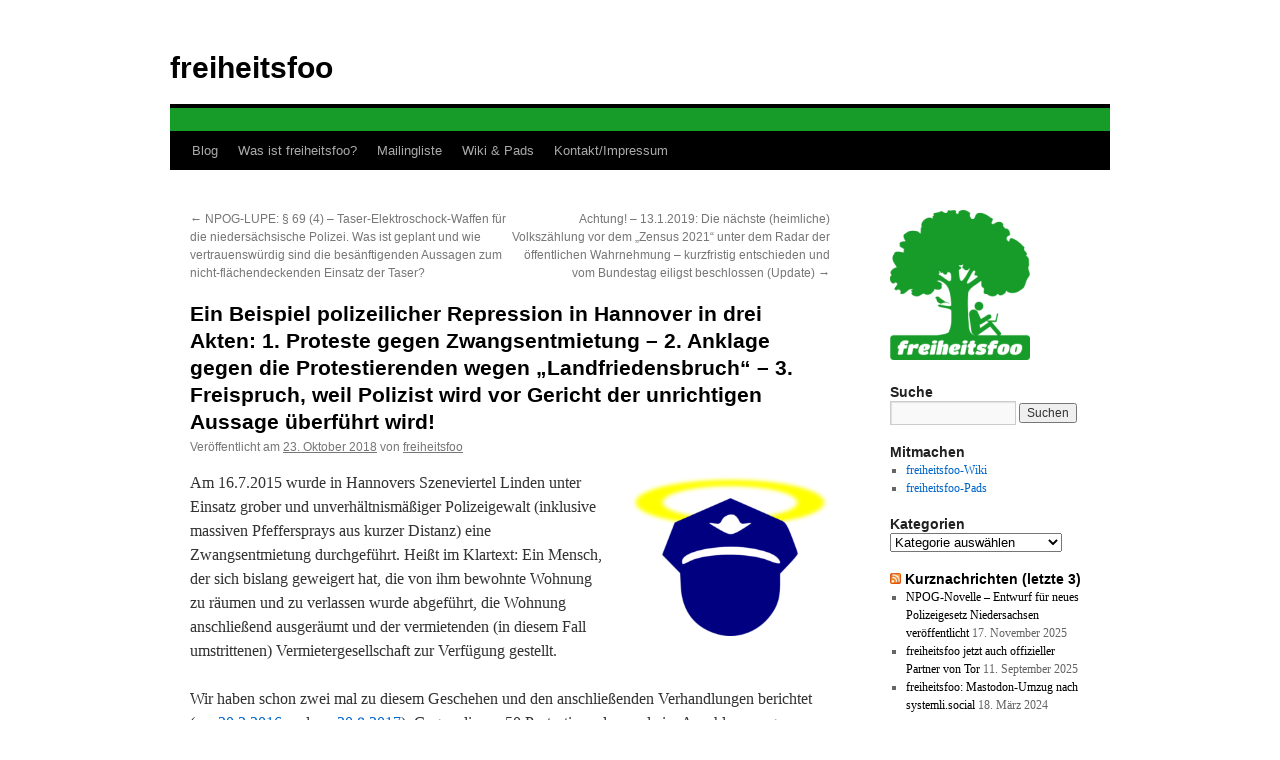

--- FILE ---
content_type: text/html; charset=UTF-8
request_url: https://freiheitsfoo.de/2018/10/23/freispruch-statt-landfriedensbruch/
body_size: 13080
content:
<!DOCTYPE html>
<html lang="de">
<head>
<meta charset="UTF-8" />
<title>
Ein Beispiel polizeilicher Repression in Hannover in drei Akten: 1. Proteste gegen Zwangsentmietung &#8211; 2. Anklage gegen die Protestierenden wegen &#8222;Landfriedensbruch&#8220; &#8211; 3. Freispruch, weil Polizist wird vor Gericht der unrichtigen Aussage überführt wird! | freiheitsfoo	</title>
<link rel="profile" href="https://gmpg.org/xfn/11" />
<link rel="stylesheet" type="text/css" media="all" href="https://freiheitsfoo.de/wp-content/themes/twentyten/style.css?ver=20251202" />
<link rel="pingback" href="https://freiheitsfoo.de/xmlrpc.php">
<meta name='robots' content='max-image-preview:large' />

		<!-- Meta Tag Manager -->
		<meta name="ROBOTS" content="NOARCHIVE,NOODP,NOYDIR" />
		<!-- / Meta Tag Manager -->
<link rel="alternate" type="application/rss+xml" title="freiheitsfoo &raquo; Feed" href="https://freiheitsfoo.de/feed/" />
<link rel="alternate" type="application/rss+xml" title="freiheitsfoo &raquo; Kommentar-Feed" href="https://freiheitsfoo.de/comments/feed/" />
<link rel="alternate" title="oEmbed (JSON)" type="application/json+oembed" href="https://freiheitsfoo.de/wp-json/oembed/1.0/embed?url=https%3A%2F%2Ffreiheitsfoo.de%2F2018%2F10%2F23%2Ffreispruch-statt-landfriedensbruch%2F" />
<link rel="alternate" title="oEmbed (XML)" type="text/xml+oembed" href="https://freiheitsfoo.de/wp-json/oembed/1.0/embed?url=https%3A%2F%2Ffreiheitsfoo.de%2F2018%2F10%2F23%2Ffreispruch-statt-landfriedensbruch%2F&#038;format=xml" />
<style id='wp-img-auto-sizes-contain-inline-css' type='text/css'>
img:is([sizes=auto i],[sizes^="auto," i]){contain-intrinsic-size:3000px 1500px}
/*# sourceURL=wp-img-auto-sizes-contain-inline-css */
</style>
<style id='wp-emoji-styles-inline-css' type='text/css'>

	img.wp-smiley, img.emoji {
		display: inline !important;
		border: none !important;
		box-shadow: none !important;
		height: 1em !important;
		width: 1em !important;
		margin: 0 0.07em !important;
		vertical-align: -0.1em !important;
		background: none !important;
		padding: 0 !important;
	}
/*# sourceURL=wp-emoji-styles-inline-css */
</style>
<style id='wp-block-library-inline-css' type='text/css'>
:root{--wp-block-synced-color:#7a00df;--wp-block-synced-color--rgb:122,0,223;--wp-bound-block-color:var(--wp-block-synced-color);--wp-editor-canvas-background:#ddd;--wp-admin-theme-color:#007cba;--wp-admin-theme-color--rgb:0,124,186;--wp-admin-theme-color-darker-10:#006ba1;--wp-admin-theme-color-darker-10--rgb:0,107,160.5;--wp-admin-theme-color-darker-20:#005a87;--wp-admin-theme-color-darker-20--rgb:0,90,135;--wp-admin-border-width-focus:2px}@media (min-resolution:192dpi){:root{--wp-admin-border-width-focus:1.5px}}.wp-element-button{cursor:pointer}:root .has-very-light-gray-background-color{background-color:#eee}:root .has-very-dark-gray-background-color{background-color:#313131}:root .has-very-light-gray-color{color:#eee}:root .has-very-dark-gray-color{color:#313131}:root .has-vivid-green-cyan-to-vivid-cyan-blue-gradient-background{background:linear-gradient(135deg,#00d084,#0693e3)}:root .has-purple-crush-gradient-background{background:linear-gradient(135deg,#34e2e4,#4721fb 50%,#ab1dfe)}:root .has-hazy-dawn-gradient-background{background:linear-gradient(135deg,#faaca8,#dad0ec)}:root .has-subdued-olive-gradient-background{background:linear-gradient(135deg,#fafae1,#67a671)}:root .has-atomic-cream-gradient-background{background:linear-gradient(135deg,#fdd79a,#004a59)}:root .has-nightshade-gradient-background{background:linear-gradient(135deg,#330968,#31cdcf)}:root .has-midnight-gradient-background{background:linear-gradient(135deg,#020381,#2874fc)}:root{--wp--preset--font-size--normal:16px;--wp--preset--font-size--huge:42px}.has-regular-font-size{font-size:1em}.has-larger-font-size{font-size:2.625em}.has-normal-font-size{font-size:var(--wp--preset--font-size--normal)}.has-huge-font-size{font-size:var(--wp--preset--font-size--huge)}.has-text-align-center{text-align:center}.has-text-align-left{text-align:left}.has-text-align-right{text-align:right}.has-fit-text{white-space:nowrap!important}#end-resizable-editor-section{display:none}.aligncenter{clear:both}.items-justified-left{justify-content:flex-start}.items-justified-center{justify-content:center}.items-justified-right{justify-content:flex-end}.items-justified-space-between{justify-content:space-between}.screen-reader-text{border:0;clip-path:inset(50%);height:1px;margin:-1px;overflow:hidden;padding:0;position:absolute;width:1px;word-wrap:normal!important}.screen-reader-text:focus{background-color:#ddd;clip-path:none;color:#444;display:block;font-size:1em;height:auto;left:5px;line-height:normal;padding:15px 23px 14px;text-decoration:none;top:5px;width:auto;z-index:100000}html :where(.has-border-color){border-style:solid}html :where([style*=border-top-color]){border-top-style:solid}html :where([style*=border-right-color]){border-right-style:solid}html :where([style*=border-bottom-color]){border-bottom-style:solid}html :where([style*=border-left-color]){border-left-style:solid}html :where([style*=border-width]){border-style:solid}html :where([style*=border-top-width]){border-top-style:solid}html :where([style*=border-right-width]){border-right-style:solid}html :where([style*=border-bottom-width]){border-bottom-style:solid}html :where([style*=border-left-width]){border-left-style:solid}html :where(img[class*=wp-image-]){height:auto;max-width:100%}:where(figure){margin:0 0 1em}html :where(.is-position-sticky){--wp-admin--admin-bar--position-offset:var(--wp-admin--admin-bar--height,0px)}@media screen and (max-width:600px){html :where(.is-position-sticky){--wp-admin--admin-bar--position-offset:0px}}

/*# sourceURL=wp-block-library-inline-css */
</style><style id='wp-block-image-inline-css' type='text/css'>
.wp-block-image>a,.wp-block-image>figure>a{display:inline-block}.wp-block-image img{box-sizing:border-box;height:auto;max-width:100%;vertical-align:bottom}@media not (prefers-reduced-motion){.wp-block-image img.hide{visibility:hidden}.wp-block-image img.show{animation:show-content-image .4s}}.wp-block-image[style*=border-radius] img,.wp-block-image[style*=border-radius]>a{border-radius:inherit}.wp-block-image.has-custom-border img{box-sizing:border-box}.wp-block-image.aligncenter{text-align:center}.wp-block-image.alignfull>a,.wp-block-image.alignwide>a{width:100%}.wp-block-image.alignfull img,.wp-block-image.alignwide img{height:auto;width:100%}.wp-block-image .aligncenter,.wp-block-image .alignleft,.wp-block-image .alignright,.wp-block-image.aligncenter,.wp-block-image.alignleft,.wp-block-image.alignright{display:table}.wp-block-image .aligncenter>figcaption,.wp-block-image .alignleft>figcaption,.wp-block-image .alignright>figcaption,.wp-block-image.aligncenter>figcaption,.wp-block-image.alignleft>figcaption,.wp-block-image.alignright>figcaption{caption-side:bottom;display:table-caption}.wp-block-image .alignleft{float:left;margin:.5em 1em .5em 0}.wp-block-image .alignright{float:right;margin:.5em 0 .5em 1em}.wp-block-image .aligncenter{margin-left:auto;margin-right:auto}.wp-block-image :where(figcaption){margin-bottom:1em;margin-top:.5em}.wp-block-image.is-style-circle-mask img{border-radius:9999px}@supports ((-webkit-mask-image:none) or (mask-image:none)) or (-webkit-mask-image:none){.wp-block-image.is-style-circle-mask img{border-radius:0;-webkit-mask-image:url('data:image/svg+xml;utf8,<svg viewBox="0 0 100 100" xmlns="http://www.w3.org/2000/svg"><circle cx="50" cy="50" r="50"/></svg>');mask-image:url('data:image/svg+xml;utf8,<svg viewBox="0 0 100 100" xmlns="http://www.w3.org/2000/svg"><circle cx="50" cy="50" r="50"/></svg>');mask-mode:alpha;-webkit-mask-position:center;mask-position:center;-webkit-mask-repeat:no-repeat;mask-repeat:no-repeat;-webkit-mask-size:contain;mask-size:contain}}:root :where(.wp-block-image.is-style-rounded img,.wp-block-image .is-style-rounded img){border-radius:9999px}.wp-block-image figure{margin:0}.wp-lightbox-container{display:flex;flex-direction:column;position:relative}.wp-lightbox-container img{cursor:zoom-in}.wp-lightbox-container img:hover+button{opacity:1}.wp-lightbox-container button{align-items:center;backdrop-filter:blur(16px) saturate(180%);background-color:#5a5a5a40;border:none;border-radius:4px;cursor:zoom-in;display:flex;height:20px;justify-content:center;opacity:0;padding:0;position:absolute;right:16px;text-align:center;top:16px;width:20px;z-index:100}@media not (prefers-reduced-motion){.wp-lightbox-container button{transition:opacity .2s ease}}.wp-lightbox-container button:focus-visible{outline:3px auto #5a5a5a40;outline:3px auto -webkit-focus-ring-color;outline-offset:3px}.wp-lightbox-container button:hover{cursor:pointer;opacity:1}.wp-lightbox-container button:focus{opacity:1}.wp-lightbox-container button:focus,.wp-lightbox-container button:hover,.wp-lightbox-container button:not(:hover):not(:active):not(.has-background){background-color:#5a5a5a40;border:none}.wp-lightbox-overlay{box-sizing:border-box;cursor:zoom-out;height:100vh;left:0;overflow:hidden;position:fixed;top:0;visibility:hidden;width:100%;z-index:100000}.wp-lightbox-overlay .close-button{align-items:center;cursor:pointer;display:flex;justify-content:center;min-height:40px;min-width:40px;padding:0;position:absolute;right:calc(env(safe-area-inset-right) + 16px);top:calc(env(safe-area-inset-top) + 16px);z-index:5000000}.wp-lightbox-overlay .close-button:focus,.wp-lightbox-overlay .close-button:hover,.wp-lightbox-overlay .close-button:not(:hover):not(:active):not(.has-background){background:none;border:none}.wp-lightbox-overlay .lightbox-image-container{height:var(--wp--lightbox-container-height);left:50%;overflow:hidden;position:absolute;top:50%;transform:translate(-50%,-50%);transform-origin:top left;width:var(--wp--lightbox-container-width);z-index:9999999999}.wp-lightbox-overlay .wp-block-image{align-items:center;box-sizing:border-box;display:flex;height:100%;justify-content:center;margin:0;position:relative;transform-origin:0 0;width:100%;z-index:3000000}.wp-lightbox-overlay .wp-block-image img{height:var(--wp--lightbox-image-height);min-height:var(--wp--lightbox-image-height);min-width:var(--wp--lightbox-image-width);width:var(--wp--lightbox-image-width)}.wp-lightbox-overlay .wp-block-image figcaption{display:none}.wp-lightbox-overlay button{background:none;border:none}.wp-lightbox-overlay .scrim{background-color:#fff;height:100%;opacity:.9;position:absolute;width:100%;z-index:2000000}.wp-lightbox-overlay.active{visibility:visible}@media not (prefers-reduced-motion){.wp-lightbox-overlay.active{animation:turn-on-visibility .25s both}.wp-lightbox-overlay.active img{animation:turn-on-visibility .35s both}.wp-lightbox-overlay.show-closing-animation:not(.active){animation:turn-off-visibility .35s both}.wp-lightbox-overlay.show-closing-animation:not(.active) img{animation:turn-off-visibility .25s both}.wp-lightbox-overlay.zoom.active{animation:none;opacity:1;visibility:visible}.wp-lightbox-overlay.zoom.active .lightbox-image-container{animation:lightbox-zoom-in .4s}.wp-lightbox-overlay.zoom.active .lightbox-image-container img{animation:none}.wp-lightbox-overlay.zoom.active .scrim{animation:turn-on-visibility .4s forwards}.wp-lightbox-overlay.zoom.show-closing-animation:not(.active){animation:none}.wp-lightbox-overlay.zoom.show-closing-animation:not(.active) .lightbox-image-container{animation:lightbox-zoom-out .4s}.wp-lightbox-overlay.zoom.show-closing-animation:not(.active) .lightbox-image-container img{animation:none}.wp-lightbox-overlay.zoom.show-closing-animation:not(.active) .scrim{animation:turn-off-visibility .4s forwards}}@keyframes show-content-image{0%{visibility:hidden}99%{visibility:hidden}to{visibility:visible}}@keyframes turn-on-visibility{0%{opacity:0}to{opacity:1}}@keyframes turn-off-visibility{0%{opacity:1;visibility:visible}99%{opacity:0;visibility:visible}to{opacity:0;visibility:hidden}}@keyframes lightbox-zoom-in{0%{transform:translate(calc((-100vw + var(--wp--lightbox-scrollbar-width))/2 + var(--wp--lightbox-initial-left-position)),calc(-50vh + var(--wp--lightbox-initial-top-position))) scale(var(--wp--lightbox-scale))}to{transform:translate(-50%,-50%) scale(1)}}@keyframes lightbox-zoom-out{0%{transform:translate(-50%,-50%) scale(1);visibility:visible}99%{visibility:visible}to{transform:translate(calc((-100vw + var(--wp--lightbox-scrollbar-width))/2 + var(--wp--lightbox-initial-left-position)),calc(-50vh + var(--wp--lightbox-initial-top-position))) scale(var(--wp--lightbox-scale));visibility:hidden}}
/*# sourceURL=https://freiheitsfoo.de/wp-includes/blocks/image/style.min.css */
</style>
<style id='wp-block-image-theme-inline-css' type='text/css'>
:root :where(.wp-block-image figcaption){color:#555;font-size:13px;text-align:center}.is-dark-theme :root :where(.wp-block-image figcaption){color:#ffffffa6}.wp-block-image{margin:0 0 1em}
/*# sourceURL=https://freiheitsfoo.de/wp-includes/blocks/image/theme.min.css */
</style>
<style id='wp-block-paragraph-inline-css' type='text/css'>
.is-small-text{font-size:.875em}.is-regular-text{font-size:1em}.is-large-text{font-size:2.25em}.is-larger-text{font-size:3em}.has-drop-cap:not(:focus):first-letter{float:left;font-size:8.4em;font-style:normal;font-weight:100;line-height:.68;margin:.05em .1em 0 0;text-transform:uppercase}body.rtl .has-drop-cap:not(:focus):first-letter{float:none;margin-left:.1em}p.has-drop-cap.has-background{overflow:hidden}:root :where(p.has-background){padding:1.25em 2.375em}:where(p.has-text-color:not(.has-link-color)) a{color:inherit}p.has-text-align-left[style*="writing-mode:vertical-lr"],p.has-text-align-right[style*="writing-mode:vertical-rl"]{rotate:180deg}
/*# sourceURL=https://freiheitsfoo.de/wp-includes/blocks/paragraph/style.min.css */
</style>
<style id='global-styles-inline-css' type='text/css'>
:root{--wp--preset--aspect-ratio--square: 1;--wp--preset--aspect-ratio--4-3: 4/3;--wp--preset--aspect-ratio--3-4: 3/4;--wp--preset--aspect-ratio--3-2: 3/2;--wp--preset--aspect-ratio--2-3: 2/3;--wp--preset--aspect-ratio--16-9: 16/9;--wp--preset--aspect-ratio--9-16: 9/16;--wp--preset--color--black: #000;--wp--preset--color--cyan-bluish-gray: #abb8c3;--wp--preset--color--white: #fff;--wp--preset--color--pale-pink: #f78da7;--wp--preset--color--vivid-red: #cf2e2e;--wp--preset--color--luminous-vivid-orange: #ff6900;--wp--preset--color--luminous-vivid-amber: #fcb900;--wp--preset--color--light-green-cyan: #7bdcb5;--wp--preset--color--vivid-green-cyan: #00d084;--wp--preset--color--pale-cyan-blue: #8ed1fc;--wp--preset--color--vivid-cyan-blue: #0693e3;--wp--preset--color--vivid-purple: #9b51e0;--wp--preset--color--blue: #0066cc;--wp--preset--color--medium-gray: #666;--wp--preset--color--light-gray: #f1f1f1;--wp--preset--gradient--vivid-cyan-blue-to-vivid-purple: linear-gradient(135deg,rgb(6,147,227) 0%,rgb(155,81,224) 100%);--wp--preset--gradient--light-green-cyan-to-vivid-green-cyan: linear-gradient(135deg,rgb(122,220,180) 0%,rgb(0,208,130) 100%);--wp--preset--gradient--luminous-vivid-amber-to-luminous-vivid-orange: linear-gradient(135deg,rgb(252,185,0) 0%,rgb(255,105,0) 100%);--wp--preset--gradient--luminous-vivid-orange-to-vivid-red: linear-gradient(135deg,rgb(255,105,0) 0%,rgb(207,46,46) 100%);--wp--preset--gradient--very-light-gray-to-cyan-bluish-gray: linear-gradient(135deg,rgb(238,238,238) 0%,rgb(169,184,195) 100%);--wp--preset--gradient--cool-to-warm-spectrum: linear-gradient(135deg,rgb(74,234,220) 0%,rgb(151,120,209) 20%,rgb(207,42,186) 40%,rgb(238,44,130) 60%,rgb(251,105,98) 80%,rgb(254,248,76) 100%);--wp--preset--gradient--blush-light-purple: linear-gradient(135deg,rgb(255,206,236) 0%,rgb(152,150,240) 100%);--wp--preset--gradient--blush-bordeaux: linear-gradient(135deg,rgb(254,205,165) 0%,rgb(254,45,45) 50%,rgb(107,0,62) 100%);--wp--preset--gradient--luminous-dusk: linear-gradient(135deg,rgb(255,203,112) 0%,rgb(199,81,192) 50%,rgb(65,88,208) 100%);--wp--preset--gradient--pale-ocean: linear-gradient(135deg,rgb(255,245,203) 0%,rgb(182,227,212) 50%,rgb(51,167,181) 100%);--wp--preset--gradient--electric-grass: linear-gradient(135deg,rgb(202,248,128) 0%,rgb(113,206,126) 100%);--wp--preset--gradient--midnight: linear-gradient(135deg,rgb(2,3,129) 0%,rgb(40,116,252) 100%);--wp--preset--font-size--small: 13px;--wp--preset--font-size--medium: 20px;--wp--preset--font-size--large: 36px;--wp--preset--font-size--x-large: 42px;--wp--preset--spacing--20: 0.44rem;--wp--preset--spacing--30: 0.67rem;--wp--preset--spacing--40: 1rem;--wp--preset--spacing--50: 1.5rem;--wp--preset--spacing--60: 2.25rem;--wp--preset--spacing--70: 3.38rem;--wp--preset--spacing--80: 5.06rem;--wp--preset--shadow--natural: 6px 6px 9px rgba(0, 0, 0, 0.2);--wp--preset--shadow--deep: 12px 12px 50px rgba(0, 0, 0, 0.4);--wp--preset--shadow--sharp: 6px 6px 0px rgba(0, 0, 0, 0.2);--wp--preset--shadow--outlined: 6px 6px 0px -3px rgb(255, 255, 255), 6px 6px rgb(0, 0, 0);--wp--preset--shadow--crisp: 6px 6px 0px rgb(0, 0, 0);}:where(.is-layout-flex){gap: 0.5em;}:where(.is-layout-grid){gap: 0.5em;}body .is-layout-flex{display: flex;}.is-layout-flex{flex-wrap: wrap;align-items: center;}.is-layout-flex > :is(*, div){margin: 0;}body .is-layout-grid{display: grid;}.is-layout-grid > :is(*, div){margin: 0;}:where(.wp-block-columns.is-layout-flex){gap: 2em;}:where(.wp-block-columns.is-layout-grid){gap: 2em;}:where(.wp-block-post-template.is-layout-flex){gap: 1.25em;}:where(.wp-block-post-template.is-layout-grid){gap: 1.25em;}.has-black-color{color: var(--wp--preset--color--black) !important;}.has-cyan-bluish-gray-color{color: var(--wp--preset--color--cyan-bluish-gray) !important;}.has-white-color{color: var(--wp--preset--color--white) !important;}.has-pale-pink-color{color: var(--wp--preset--color--pale-pink) !important;}.has-vivid-red-color{color: var(--wp--preset--color--vivid-red) !important;}.has-luminous-vivid-orange-color{color: var(--wp--preset--color--luminous-vivid-orange) !important;}.has-luminous-vivid-amber-color{color: var(--wp--preset--color--luminous-vivid-amber) !important;}.has-light-green-cyan-color{color: var(--wp--preset--color--light-green-cyan) !important;}.has-vivid-green-cyan-color{color: var(--wp--preset--color--vivid-green-cyan) !important;}.has-pale-cyan-blue-color{color: var(--wp--preset--color--pale-cyan-blue) !important;}.has-vivid-cyan-blue-color{color: var(--wp--preset--color--vivid-cyan-blue) !important;}.has-vivid-purple-color{color: var(--wp--preset--color--vivid-purple) !important;}.has-black-background-color{background-color: var(--wp--preset--color--black) !important;}.has-cyan-bluish-gray-background-color{background-color: var(--wp--preset--color--cyan-bluish-gray) !important;}.has-white-background-color{background-color: var(--wp--preset--color--white) !important;}.has-pale-pink-background-color{background-color: var(--wp--preset--color--pale-pink) !important;}.has-vivid-red-background-color{background-color: var(--wp--preset--color--vivid-red) !important;}.has-luminous-vivid-orange-background-color{background-color: var(--wp--preset--color--luminous-vivid-orange) !important;}.has-luminous-vivid-amber-background-color{background-color: var(--wp--preset--color--luminous-vivid-amber) !important;}.has-light-green-cyan-background-color{background-color: var(--wp--preset--color--light-green-cyan) !important;}.has-vivid-green-cyan-background-color{background-color: var(--wp--preset--color--vivid-green-cyan) !important;}.has-pale-cyan-blue-background-color{background-color: var(--wp--preset--color--pale-cyan-blue) !important;}.has-vivid-cyan-blue-background-color{background-color: var(--wp--preset--color--vivid-cyan-blue) !important;}.has-vivid-purple-background-color{background-color: var(--wp--preset--color--vivid-purple) !important;}.has-black-border-color{border-color: var(--wp--preset--color--black) !important;}.has-cyan-bluish-gray-border-color{border-color: var(--wp--preset--color--cyan-bluish-gray) !important;}.has-white-border-color{border-color: var(--wp--preset--color--white) !important;}.has-pale-pink-border-color{border-color: var(--wp--preset--color--pale-pink) !important;}.has-vivid-red-border-color{border-color: var(--wp--preset--color--vivid-red) !important;}.has-luminous-vivid-orange-border-color{border-color: var(--wp--preset--color--luminous-vivid-orange) !important;}.has-luminous-vivid-amber-border-color{border-color: var(--wp--preset--color--luminous-vivid-amber) !important;}.has-light-green-cyan-border-color{border-color: var(--wp--preset--color--light-green-cyan) !important;}.has-vivid-green-cyan-border-color{border-color: var(--wp--preset--color--vivid-green-cyan) !important;}.has-pale-cyan-blue-border-color{border-color: var(--wp--preset--color--pale-cyan-blue) !important;}.has-vivid-cyan-blue-border-color{border-color: var(--wp--preset--color--vivid-cyan-blue) !important;}.has-vivid-purple-border-color{border-color: var(--wp--preset--color--vivid-purple) !important;}.has-vivid-cyan-blue-to-vivid-purple-gradient-background{background: var(--wp--preset--gradient--vivid-cyan-blue-to-vivid-purple) !important;}.has-light-green-cyan-to-vivid-green-cyan-gradient-background{background: var(--wp--preset--gradient--light-green-cyan-to-vivid-green-cyan) !important;}.has-luminous-vivid-amber-to-luminous-vivid-orange-gradient-background{background: var(--wp--preset--gradient--luminous-vivid-amber-to-luminous-vivid-orange) !important;}.has-luminous-vivid-orange-to-vivid-red-gradient-background{background: var(--wp--preset--gradient--luminous-vivid-orange-to-vivid-red) !important;}.has-very-light-gray-to-cyan-bluish-gray-gradient-background{background: var(--wp--preset--gradient--very-light-gray-to-cyan-bluish-gray) !important;}.has-cool-to-warm-spectrum-gradient-background{background: var(--wp--preset--gradient--cool-to-warm-spectrum) !important;}.has-blush-light-purple-gradient-background{background: var(--wp--preset--gradient--blush-light-purple) !important;}.has-blush-bordeaux-gradient-background{background: var(--wp--preset--gradient--blush-bordeaux) !important;}.has-luminous-dusk-gradient-background{background: var(--wp--preset--gradient--luminous-dusk) !important;}.has-pale-ocean-gradient-background{background: var(--wp--preset--gradient--pale-ocean) !important;}.has-electric-grass-gradient-background{background: var(--wp--preset--gradient--electric-grass) !important;}.has-midnight-gradient-background{background: var(--wp--preset--gradient--midnight) !important;}.has-small-font-size{font-size: var(--wp--preset--font-size--small) !important;}.has-medium-font-size{font-size: var(--wp--preset--font-size--medium) !important;}.has-large-font-size{font-size: var(--wp--preset--font-size--large) !important;}.has-x-large-font-size{font-size: var(--wp--preset--font-size--x-large) !important;}
/*# sourceURL=global-styles-inline-css */
</style>

<style id='classic-theme-styles-inline-css' type='text/css'>
/*! This file is auto-generated */
.wp-block-button__link{color:#fff;background-color:#32373c;border-radius:9999px;box-shadow:none;text-decoration:none;padding:calc(.667em + 2px) calc(1.333em + 2px);font-size:1.125em}.wp-block-file__button{background:#32373c;color:#fff;text-decoration:none}
/*# sourceURL=/wp-includes/css/classic-themes.min.css */
</style>
<link rel='stylesheet' id='twentyten-block-style-css' href='https://freiheitsfoo.de/wp-content/themes/twentyten/blocks.css?ver=20250220' type='text/css' media='all' />
<link rel="https://api.w.org/" href="https://freiheitsfoo.de/wp-json/" /><link rel="alternate" title="JSON" type="application/json" href="https://freiheitsfoo.de/wp-json/wp/v2/posts/2669" /><link rel="EditURI" type="application/rsd+xml" title="RSD" href="https://freiheitsfoo.de/xmlrpc.php?rsd" />
<meta name="generator" content="WordPress 6.9" />
<link rel="canonical" href="https://freiheitsfoo.de/2018/10/23/freispruch-statt-landfriedensbruch/" />
<link rel='shortlink' href='https://freiheitsfoo.de/?p=2669' />
<style type="text/css" id="custom-background-css">
body.custom-background { background-color: #ffffff; }
</style>
	<link rel="icon" href="https://freiheitsfoo.de/files/2018/05/cropped-freiheitsfoo-logo-mini-4-32x32.jpg" sizes="32x32" />
<link rel="icon" href="https://freiheitsfoo.de/files/2018/05/cropped-freiheitsfoo-logo-mini-4-192x192.jpg" sizes="192x192" />
<link rel="apple-touch-icon" href="https://freiheitsfoo.de/files/2018/05/cropped-freiheitsfoo-logo-mini-4-180x180.jpg" />
<meta name="msapplication-TileImage" content="https://freiheitsfoo.de/files/2018/05/cropped-freiheitsfoo-logo-mini-4-270x270.jpg" />
</head>

<body class="wp-singular post-template-default single single-post postid-2669 single-format-standard custom-background wp-theme-twentyten">
<div id="wrapper" class="hfeed">
		<a href="#content" class="screen-reader-text skip-link">Zum Inhalt springen</a>
	<div id="header">
		<div id="masthead">
			<div id="branding" role="banner">
									<div id="site-title">
						<span>
							<a href="https://freiheitsfoo.de/" rel="home" >freiheitsfoo</a>
						</span>
					</div>
					<img src="/files/2018/05/grueneleiste-940x23.png" width="940" height="23" alt="freiheitsfoo" srcset="https://freiheitsfoo.de/files/2018/05/grueneleiste-940x23.png 940w, https://freiheitsfoo.de/files/2018/05/grueneleiste-940x23-300x7.png 300w, https://freiheitsfoo.de/files/2018/05/grueneleiste-940x23-768x19.png 768w, https://freiheitsfoo.de/files/2018/05/grueneleiste-940x23-500x12.png 500w" sizes="(max-width: 940px) 100vw, 940px" decoding="async" />			</div><!-- #branding -->

			<div id="access" role="navigation">
				<div class="menu-header"><ul id="menu-hauptmenue" class="menu"><li id="menu-item-64" class="menu-item menu-item-type-custom menu-item-object-custom menu-item-home menu-item-64"><a href="http://freiheitsfoo.de/">Blog</a></li>
<li id="menu-item-23" class="menu-item menu-item-type-post_type menu-item-object-page menu-item-23"><a href="https://freiheitsfoo.de/freiheitsfoo/">Was ist freiheitsfoo?</a></li>
<li id="menu-item-22" class="menu-item menu-item-type-post_type menu-item-object-page menu-item-22"><a href="https://freiheitsfoo.de/mailingliste/">Mailingliste</a></li>
<li id="menu-item-26" class="menu-item menu-item-type-post_type menu-item-object-page menu-item-26"><a href="https://freiheitsfoo.de/wiki/">Wiki &amp; Pads</a></li>
<li id="menu-item-60" class="menu-item menu-item-type-post_type menu-item-object-page menu-item-60"><a href="https://freiheitsfoo.de/kontakt/">Kontakt/Impressum</a></li>
</ul></div>			</div><!-- #access -->
		</div><!-- #masthead -->
	</div><!-- #header -->

	<div id="main">

		<div id="container">
			<div id="content" role="main">

			

				<div id="nav-above" class="navigation">
					<div class="nav-previous"><a href="https://freiheitsfoo.de/2018/10/18/npog-lupe-69-4-taserwaffen/" rel="prev"><span class="meta-nav">&larr;</span> NPOG-LUPE: § 69 (4) &#8211; Taser-Elektroschock-Waffen für die niedersächsische Polizei. Was ist geplant und wie vertrauenswürdig sind die besänftigenden Aussagen zum nicht-flächendeckenden Einsatz der Taser?</a></div>
					<div class="nav-next"><a href="https://freiheitsfoo.de/2018/10/23/heimliche-volkszaehlung-2019/" rel="next">Achtung! &#8211; 13.1.2019: Die nächste (heimliche) Volkszählung vor dem &#8222;Zensus 2021&#8220; unter dem Radar der öffentlichen Wahrnehmung &#8211; kurzfristig entschieden und vom Bundestag eiligst beschlossen (Update) <span class="meta-nav">&rarr;</span></a></div>
				</div><!-- #nav-above -->

				<div id="post-2669" class="post-2669 post type-post status-publish format-standard hentry category-bericht">
					<h1 class="entry-title">Ein Beispiel polizeilicher Repression in Hannover in drei Akten: 1. Proteste gegen Zwangsentmietung &#8211; 2. Anklage gegen die Protestierenden wegen &#8222;Landfriedensbruch&#8220; &#8211; 3. Freispruch, weil Polizist wird vor Gericht der unrichtigen Aussage überführt wird!</h1>

					<div class="entry-meta">
						<span class="meta-prep meta-prep-author">Veröffentlicht am</span> <a href="https://freiheitsfoo.de/2018/10/23/freispruch-statt-landfriedensbruch/" title="0:09" rel="bookmark"><span class="entry-date">23. Oktober 2018</span></a> <span class="meta-sep">von</span> <span class="author vcard"><a class="url fn n" href="https://freiheitsfoo.de/author/freiheitsfoo/" title="Alle Beiträge von freiheitsfoo anzeigen">freiheitsfoo</a></span>					</div><!-- .entry-meta -->

					<div class="entry-content">
						<p>Am 16.7.2015 wurde in H<a href="/files/2018/10/polizei-heilig.png"><img decoding="async" class="alignright wp-image-2671" src="/files/2018/10/polizei-heilig.png" alt="" width="200" height="161" srcset="https://freiheitsfoo.de/files/2018/10/polizei-heilig.png 840w, https://freiheitsfoo.de/files/2018/10/polizei-heilig-300x241.png 300w, https://freiheitsfoo.de/files/2018/10/polizei-heilig-768x617.png 768w" sizes="(max-width: 200px) 100vw, 200px" /></a>annovers Szeneviertel Linden unter Einsatz grober und unverhältnismäßiger Polizeigewalt (inklusive massiven Pfeffersprays aus kurzer Distanz) eine Zwangsentmietung durchgeführt. Heißt im Klartext: Ein Mensch, der sich bislang geweigert hat, die von ihm bewohnte Wohnung zu räumen und zu verlassen wurde abgeführt, die Wohnung anschließend ausgeräumt und der vermietenden (in diesem Fall umstrittenen) Vermietergesellschaft zur Verfügung gestellt.</p>
<p>Wir haben schon zwei mal zu diesem Geschehen und den anschließenden Verhandlungen berichtet (<a href="https://freiheitsfoo.de/2016/02/20/20160225-prozess-zu-protest-gegen-zwangsentmietung/">am 20.2.2016</a> und <a href="https://freiheitsfoo.de/2017/08/20/20170825-verhandlung-ag-hannover-blockadeprotest/">am 20.8.2017</a>). Gegen die ca. 50 Protestierende wurde im Anschluss wegen Landfriedensbruchs ermittelt. Dieser Vorwurf wurde in den allermeisten Fällen dann aber mangels Substanz fallengelassen. (Der stark einschüchternden Wirkung dürfte das keinen Abbruch getan haben!) In sechs Fällen jedoch ging es vor Gericht. Fünf dieser Fälle wurden eingestellt.</p>
<p>Zu dem Ausgang des letzten, sechsten Verfahrens in dieser Sache möchten wir nun auf einen aktuellen <a href="https://eahannover.noblogs.org/?p=374">Blogbeitrag des Ermittlungsausschusses Hannover</a> verweisen und daraus zitieren (und bitten die Verfasser*innen des zugrundeliegenden Blogbeitrags zugleich um freundliches Verständnis für die von uns eigenmächtig vorgenommene sprachliche Variation eines einzelnen Begriffes aus dem Originalbeitrag!).</p>
<p><strong>Vorab und in aller Kürze: Die Beschuldigte wurde in allen Klagepunkten uneingeschränkt freigesprochen, der als Zeuge zur Belastung der Beschuldigten vorgeladene Polizist verwickelte sich vor Gericht in lügenhaft erscheinende Ungereimtheiten.</strong></p>
<p><span id="more-2669"></span></p>
<p>Aus dem <a href="https://eahannover.noblogs.org/?p=374">Blogbeitrag des EA Hannover</a>:</p>
<blockquote><p>&#8222;Am 7.9.2018 fand gegen eine der Beschuldigten die zweite Hauptverhandlung wegen Widerstands und Beleidigung („Du Pisser!“) am Amtsgericht Hannover statt. Der Polizist B. hatte die Genossin angezeigt, die Staatsanwaltschaft zeigte Verfolgungswillen. Im ersten Anlauf des Gerichts hatte der Anwalt der Angeklagten für eine Aussetzung der Verhandlung gesorgt, weil der Verteidigung diverse Akten vorenthalten worden waren. Zudem stand der Verteidigung und dem Gericht lediglich ein von der Polizei zum Nachteil der Genossin geschnittener Videoausschnitt zur Verfügung, aus dem der Kontext einer angeblichen Beleidigung oder Widerstandshandlung nicht hervorging.</p>
<p>Knapp über ein Jahr später folgte also der zweite Termin für eine „Beweisaufnahme“, die fehlenden Akten oder Videoaufnahmen waren der Verteidigung bis dahin noch immer nicht zugegangen. Etwa 40 Genoss*innen solidarisierten sich im Gerichtssaal mit der Angeklagten und durften eine Verhandlung mit einem gewissen Unterhaltungswert erleben. Der Polizist B. wiederholte seine Anschuldigungen, war in seinen Angaben allerdings auch vorsichtig genug, um nicht allzu offensichtlich des Lügens überführt werden zu können. In der langen und sicherlich nicht angenehmen Befragung durch den Rechtsanwalt wurde bereits mehr als deutlich, dass B. sich nicht sicher war, selbst der von der Angeklagten angesprochene „Pisser“ gewesen zu sein. Auch ergaben sich Zweifel ob er im polizeilichen Sinne korrekt gehandelt hat, als er die Aktivistin von hinten ergriff und versuchte, sie aus der Gruppe zu zerren. Er habe die Genossin als einen „Unruheherd“ ausgemacht, den es aus seiner Sicht zur Beruhigung der Lage zu entfernen gegolten habe. Der „Unruheherd“ habe im Zuge seiner „Maßnahme“ Widerstand geleistet.</p>
<p>Nach der Demontage des Polizisten B. zeigte der verteidigende Rechtsanwalt der Richterin und der Staatsanwältin das aus einem anderen Verfahren stammende, ungekürzte Video des „Einsatzes“. Zwei Dinge gingen daraus deutlich hervor:</p>
<p style="padding-left: 30px">1. Der Polizist wurde nicht von der Angeklagten beleidigt. Das Material, welches der Verteidigung vorenthalten wurde, ließ deutlich vernehmen, dass die Pisser-Aussage eine Reaktion auf eine vorherige Ansage eines anderen Polizistn war – B. konnte nicht gemeint sein. Dieser hatte, nachdem die Aktivist*innen aus der Einfahrt geprügelt und gekesselt worden waren, angekündigt es könne alles „ohne Zwangsmaßnahmen“ ablaufen, wenn die polizeilichen Anweisungen befolgt würden.</p>
<p style="padding-left: 30px">2. Der Polizist war kein Opfer einer Widerstandshandlung. Wenngleich die bemerkenswert schlecht informierte und unvorbereitete Staatsanwältin behauptete, man habe vor dem Zerren des B. an der Genossin so etwas wie einen Dialog wahrnehmen können, ließ das Video in Verbindung mit der desolaten Aussage des Polizisten keinen anderen Schluss zu als diesen: Der Polizist hatte ohne Ansprache die Genossin angepackt, woraufhin diese sich aus seinem Griff befreite.</p>
<p>Der Polizist hat gelogen, die Staatsanwältin zeigte sich faktenresistent und wollte im Widerspruch zum Offensichtlichen eine Verurteilung zu insgesamt 70 Tagessätzen erreichen. Auch ließ sie es sich nicht nehmen, auf die mittlerweile gültigen Paragraphen §113 &amp; §114 StGB hinzuweisen. Die Richterin musste jedoch nach damals gültigem Recht freisprechen – die Widersprüche waren zu offenbar.&#8220;</p></blockquote>
<p>Die zu Unrecht von der Polizei des &#8222;Landfriedensbruchs&#8220; Beschuldigte, der damit über drei Jahre lang das Leben nicht unbedingt leichter gemacht worden ist, kommt zu den folgenden beiden Schlüssen:</p>
<blockquote><p><strong>&#8222;(i) Bei genügendem Repressionswillen ist sich die Polizei und auch die Staatsanwaltschaft nicht zu schade, Beweise zu kürzen, zu unterschlagen oder zu ignorieren.</strong></p>
<p><strong>(ii) Mit den verschärften Bestimmungen zu „Widerstand“ und dem geplanten niedersächsischen Polizeigesetz werden die Repressionsorgane noch ungenierter versuchen, zu bescheißen und ihre Versuche, Aktivist*innen einzuschüchtern, intensivieren.&#8220;</strong></p></blockquote>
<p>Und appelliert abschließend:</p>
<blockquote><p>&#8222;Der Widerstand gegen den Polizeistaat wird damit umso wichtiger. Lasst Euch nicht einschüchtern, setzt Eure Rechte durch, nutzt solidarische Strukturen!&#8220;</p></blockquote>
<p>Es bleiben die nicht wirklich neuen und wiederkehrenden Fragen auch in diesem Fall gestellt und unbeantwortet:</p>
<p><strong>Welche Konsequenzen wird die Polizei aus der falschen Anschuldigung eines unschuldigen Menschen ziehen? Wer trägt die personelle Verantwortung dafür? Hat die Polizei das Rückgrat und das Standing, sich wenigstens bei der zu Unrecht vor die Gerichte Gezerrte zu entschuldigen, wenn deren Aufwand für ihre eigene Verteidigung schon ihr alleine aufgebürdet worden sind?</strong></p>
											</div><!-- .entry-content -->

		
						<div class="entry-utility">
							Dieser Beitrag wurde unter <a href="https://freiheitsfoo.de/category/bericht/" rel="category tag">Bericht</a> veröffentlicht. Setze ein Lesezeichen auf den <a href="https://freiheitsfoo.de/2018/10/23/freispruch-statt-landfriedensbruch/" title="Permalink zu Ein Beispiel polizeilicher Repression in Hannover in drei Akten: 1. Proteste gegen Zwangsentmietung &#8211; 2. Anklage gegen die Protestierenden wegen &#8222;Landfriedensbruch&#8220; &#8211; 3. Freispruch, weil Polizist wird vor Gericht der unrichtigen Aussage überführt wird!" rel="bookmark">Permalink</a>.													</div><!-- .entry-utility -->
					</div><!-- #post-2669 -->

					<div id="nav-below" class="navigation">
						<div class="nav-previous"><a href="https://freiheitsfoo.de/2018/10/18/npog-lupe-69-4-taserwaffen/" rel="prev"><span class="meta-nav">&larr;</span> NPOG-LUPE: § 69 (4) &#8211; Taser-Elektroschock-Waffen für die niedersächsische Polizei. Was ist geplant und wie vertrauenswürdig sind die besänftigenden Aussagen zum nicht-flächendeckenden Einsatz der Taser?</a></div>
						<div class="nav-next"><a href="https://freiheitsfoo.de/2018/10/23/heimliche-volkszaehlung-2019/" rel="next">Achtung! &#8211; 13.1.2019: Die nächste (heimliche) Volkszählung vor dem &#8222;Zensus 2021&#8220; unter dem Radar der öffentlichen Wahrnehmung &#8211; kurzfristig entschieden und vom Bundestag eiligst beschlossen (Update) <span class="meta-nav">&rarr;</span></a></div>
					</div><!-- #nav-below -->

					
			<div id="comments">




</div><!-- #comments -->

	
			</div><!-- #content -->
		</div><!-- #container -->


		<div id="primary" class="widget-area" role="complementary">
			<ul class="xoxo">

<li id="media_image-4" class="widget-container widget_media_image"><a href="https://freiheitsfoo.de/"><img width="140" height="150" src="https://freiheitsfoo.de/files/2018/05/freiheitsfoo-logo-140x150.png" class="image wp-image-2359  attachment-full size-full" alt="" style="max-width: 100%; height: auto;" decoding="async" loading="lazy" /></a></li><li id="search-2" class="widget-container widget_search"><h3 class="widget-title">Suche</h3><form role="search" method="get" id="searchform" class="searchform" action="https://freiheitsfoo.de/">
				<div>
					<label class="screen-reader-text" for="s">Suche nach:</label>
					<input type="text" value="" name="s" id="s" />
					<input type="submit" id="searchsubmit" value="Suchen" />
				</div>
			</form></li><li id="nav_menu-3" class="widget-container widget_nav_menu"><h3 class="widget-title">Mitmachen</h3><div class="menu-mitmachen-container"><ul id="menu-mitmachen" class="menu"><li id="menu-item-454" class="menu-item menu-item-type-custom menu-item-object-custom menu-item-454"><a href="https://wiki.freiheitsfoo.de/">freiheitsfoo-Wiki</a></li>
<li id="menu-item-455" class="menu-item menu-item-type-custom menu-item-object-custom menu-item-455"><a href="https://pad.riseup.net/p/freiheitsfoo">freiheitsfoo-Pads</a></li>
</ul></div></li><li id="categories-2" class="widget-container widget_categories"><h3 class="widget-title">Kategorien</h3><form action="https://freiheitsfoo.de" method="get"><label class="screen-reader-text" for="cat">Kategorien</label><select  name='cat' id='cat' class='postform'>
	<option value='-1'>Kategorie auswählen</option>
	<option class="level-0" value="1">Allgemein&nbsp;&nbsp;(90)</option>
	<option class="level-0" value="8">Bericht&nbsp;&nbsp;(371)</option>
	<option class="level-0" value="11">Gastbeitrag&nbsp;&nbsp;(31)</option>
	<option class="level-0" value="13">Kurznachricht&nbsp;&nbsp;(89)</option>
	<option class="level-0" value="9">Meinung/Kommentar&nbsp;&nbsp;(61)</option>
	<option class="level-0" value="4">Veranstaltung&nbsp;&nbsp;(32)</option>
	<option class="level-0" value="14">Zeitbilder&nbsp;&nbsp;(6)</option>
	<option class="level-0" value="10">Zeitzeichen&nbsp;&nbsp;(32)</option>
</select>
</form><script type="text/javascript">
/* <![CDATA[ */

( ( dropdownId ) => {
	const dropdown = document.getElementById( dropdownId );
	function onSelectChange() {
		setTimeout( () => {
			if ( 'escape' === dropdown.dataset.lastkey ) {
				return;
			}
			if ( dropdown.value && parseInt( dropdown.value ) > 0 && dropdown instanceof HTMLSelectElement ) {
				dropdown.parentElement.submit();
			}
		}, 250 );
	}
	function onKeyUp( event ) {
		if ( 'Escape' === event.key ) {
			dropdown.dataset.lastkey = 'escape';
		} else {
			delete dropdown.dataset.lastkey;
		}
	}
	function onClick() {
		delete dropdown.dataset.lastkey;
	}
	dropdown.addEventListener( 'keyup', onKeyUp );
	dropdown.addEventListener( 'click', onClick );
	dropdown.addEventListener( 'change', onSelectChange );
})( "cat" );

//# sourceURL=WP_Widget_Categories%3A%3Awidget
/* ]]> */
</script>
</li><li id="rss-2" class="widget-container widget_rss"><h3 class="widget-title"><a class="rsswidget rss-widget-feed" href="https://freiheitsfoo.de/feed?cat=13"><img class="rss-widget-icon" style="border:0" width="14" height="14" src="https://freiheitsfoo.de/wp-includes/images/rss.png" alt="RSS" loading="lazy" /></a> <a class="rsswidget rss-widget-title" href="https://freiheitsfoo.de/">Kurznachrichten (letzte 3)</a></h3><ul><li><a class='rsswidget' href='https://freiheitsfoo.de/2025/11/17/npog-novelle-entwurf-fuer-neues-polizeigesetz-niedersachsen-veroeffentlicht/'>NPOG-Novelle – Entwurf für neues Polizeigesetz Niedersachsen veröffentlicht</a> <span class="rss-date">17. November 2025</span></li><li><a class='rsswidget' href='https://freiheitsfoo.de/2025/09/11/freiheitsfoo-jetzt-auch-offizieller-partner-von-tor/'>freiheitsfoo jetzt auch offizieller Partner von Tor</a> <span class="rss-date">11. September 2025</span></li><li><a class='rsswidget' href='https://freiheitsfoo.de/2024/03/18/mastodon-umzug/'>freiheitsfoo: Mastodon-Umzug nach systemli.social</a> <span class="rss-date">18. März 2024</span></li></ul></li><li id="rss-3" class="widget-container widget_rss"><h3 class="widget-title"><a class="rsswidget rss-widget-feed" href="https://freiheitsfoo.de/feed?cat=10"><img class="rss-widget-icon" style="border:0" width="14" height="14" src="https://freiheitsfoo.de/wp-includes/images/rss.png" alt="RSS" loading="lazy" /></a> <a class="rsswidget rss-widget-title" href="https://freiheitsfoo.de/">Zeitzeichen (letzte 3)</a></h3><ul><li><a class='rsswidget' href='https://freiheitsfoo.de/2025/12/28/zeitzeichen-32/'>Zeitzeichen, 32</a> <span class="rss-date">28. Dezember 2025</span></li><li><a class='rsswidget' href='https://freiheitsfoo.de/2025/06/05/zeitzeichen-31/'>Zeitzeichen, 31</a> <span class="rss-date">5. Juni 2025</span></li><li><a class='rsswidget' href='https://freiheitsfoo.de/2025/04/10/zeitzeichen-30/'>Zeitzeichen, 30</a> <span class="rss-date">10. April 2025</span></li></ul></li><li id="block-4" class="widget-container widget_block widget_media_image">
<figure class="wp-block-image size-full"><a href="https://www.torproject.org/"><img loading="lazy" decoding="async" width="125" height="65" src="https://freiheitsfoo.de/files/2025/09/torlogo-2.png" alt="" class="wp-image-4770" /></a></figure>
</li><li id="block-5" class="widget-container widget_block widget_text">
<p>freiheitsfoo ist offizieller Partner von Tor.</p>
</li><li id="text-6" class="widget-container widget_text">			<div class="textwidget"><p><a href="https://tails.net/home/index.de.html"><img loading="lazy" decoding="async" class="alignright size-full wp-image-3402" src="/files/2020/08/tails-logo.png" alt="" width="315" height="119" /></a></p>
<p>freiheitsfoo ist froher Partner von Tails.</p>
</div>
		</li><li id="text-5" class="widget-container widget_text">			<div class="textwidget"><p><a href="https://www.cilip.de/"><img loading="lazy" decoding="async" class="alignright wp-image-4806 size-full" src="https://freiheitsfoo.de/files/2025/12/cilip139.jpg" alt="" width="216" height="527" srcset="https://freiheitsfoo.de/files/2025/12/cilip139.jpg 216w, https://freiheitsfoo.de/files/2025/12/cilip139-123x300.jpg 123w" sizes="auto, (max-width: 216px) 100vw, 216px" /></a></p>
</div>
		</li><li id="block-2" class="widget-container widget_block widget_media_image">
<figure class="wp-block-image size-full is-resized"><a href="https://www.gofilmthepolice.de/leitfaden-zum-filmen-von-polizeigewalt/"><img loading="lazy" decoding="async" width="768" height="471" src="https://freiheitsfoo.de/files/2024/09/gofilmthepolice.jpeg" alt="" class="wp-image-4722" style="width:312px;height:auto" srcset="https://freiheitsfoo.de/files/2024/09/gofilmthepolice.jpeg 768w, https://freiheitsfoo.de/files/2024/09/gofilmthepolice-300x184.jpeg 300w" sizes="auto, (max-width: 768px) 100vw, 768px" /></a></figure>
</li><li id="block-3" class="widget-container widget_block widget_media_image">
<figure class="wp-block-image size-full"><a href="https://www.imi-online.de/"><img loading="lazy" decoding="async" width="285" height="85" src="https://freiheitsfoo.de/files/2024/09/imi-online.jpg" alt="" class="wp-image-4723" /></a></figure>
</li><li id="text-3" class="widget-container widget_text">			<div class="textwidget"><a href="https://creativecommons.org/licenses/by-sa/3.0/de/"><img src="https://freiheitsfoo.de/files/2013/11/logo-cc-by-sa.png"></a></div>
		</li><li id="text-4" class="widget-container widget_text">			<div class="textwidget">Wofür steht "CC-BY-SA"? Was ist "Creative Commons"? Bleib neugierig und <a href="http://de.creativecommons.org/was-ist-cc/">mach dich schlau</a>!</div>
		</li>			</ul>
		</div><!-- #primary .widget-area -->

	</div><!-- #main -->

	<div id="footer" role="contentinfo">
		<div id="colophon">



			<div id="site-info">
				<a href="https://freiheitsfoo.de/" rel="home">
					freiheitsfoo				</a>
							</div><!-- #site-info -->

			<div id="site-generator">
								<a href="https://de.wordpress.org/" class="imprint" title="Eine semantische, persönliche Publikationsplattform">
					Mit Stolz präsentiert von WordPress.				</a>
			</div><!-- #site-generator -->

		</div><!-- #colophon -->
	</div><!-- #footer -->

</div><!-- #wrapper -->

<script type="speculationrules">
{"prefetch":[{"source":"document","where":{"and":[{"href_matches":"/*"},{"not":{"href_matches":["/wp-*.php","/wp-admin/*","/files/*","/wp-content/*","/wp-content/plugins/*","/wp-content/themes/twentyten/*","/*\\?(.+)"]}},{"not":{"selector_matches":"a[rel~=\"nofollow\"]"}},{"not":{"selector_matches":".no-prefetch, .no-prefetch a"}}]},"eagerness":"conservative"}]}
</script>
<script type="text/javascript" src="https://freiheitsfoo.de/wp-includes/js/comment-reply.min.js?ver=6.9" id="comment-reply-js" async="async" data-wp-strategy="async" fetchpriority="low"></script>
<script id="wp-emoji-settings" type="application/json">
{"baseUrl":"https://s.w.org/images/core/emoji/17.0.2/72x72/","ext":".png","svgUrl":"https://s.w.org/images/core/emoji/17.0.2/svg/","svgExt":".svg","source":{"concatemoji":"https://freiheitsfoo.de/wp-includes/js/wp-emoji-release.min.js?ver=6.9"}}
</script>
<script type="module">
/* <![CDATA[ */
/*! This file is auto-generated */
const a=JSON.parse(document.getElementById("wp-emoji-settings").textContent),o=(window._wpemojiSettings=a,"wpEmojiSettingsSupports"),s=["flag","emoji"];function i(e){try{var t={supportTests:e,timestamp:(new Date).valueOf()};sessionStorage.setItem(o,JSON.stringify(t))}catch(e){}}function c(e,t,n){e.clearRect(0,0,e.canvas.width,e.canvas.height),e.fillText(t,0,0);t=new Uint32Array(e.getImageData(0,0,e.canvas.width,e.canvas.height).data);e.clearRect(0,0,e.canvas.width,e.canvas.height),e.fillText(n,0,0);const a=new Uint32Array(e.getImageData(0,0,e.canvas.width,e.canvas.height).data);return t.every((e,t)=>e===a[t])}function p(e,t){e.clearRect(0,0,e.canvas.width,e.canvas.height),e.fillText(t,0,0);var n=e.getImageData(16,16,1,1);for(let e=0;e<n.data.length;e++)if(0!==n.data[e])return!1;return!0}function u(e,t,n,a){switch(t){case"flag":return n(e,"\ud83c\udff3\ufe0f\u200d\u26a7\ufe0f","\ud83c\udff3\ufe0f\u200b\u26a7\ufe0f")?!1:!n(e,"\ud83c\udde8\ud83c\uddf6","\ud83c\udde8\u200b\ud83c\uddf6")&&!n(e,"\ud83c\udff4\udb40\udc67\udb40\udc62\udb40\udc65\udb40\udc6e\udb40\udc67\udb40\udc7f","\ud83c\udff4\u200b\udb40\udc67\u200b\udb40\udc62\u200b\udb40\udc65\u200b\udb40\udc6e\u200b\udb40\udc67\u200b\udb40\udc7f");case"emoji":return!a(e,"\ud83e\u1fac8")}return!1}function f(e,t,n,a){let r;const o=(r="undefined"!=typeof WorkerGlobalScope&&self instanceof WorkerGlobalScope?new OffscreenCanvas(300,150):document.createElement("canvas")).getContext("2d",{willReadFrequently:!0}),s=(o.textBaseline="top",o.font="600 32px Arial",{});return e.forEach(e=>{s[e]=t(o,e,n,a)}),s}function r(e){var t=document.createElement("script");t.src=e,t.defer=!0,document.head.appendChild(t)}a.supports={everything:!0,everythingExceptFlag:!0},new Promise(t=>{let n=function(){try{var e=JSON.parse(sessionStorage.getItem(o));if("object"==typeof e&&"number"==typeof e.timestamp&&(new Date).valueOf()<e.timestamp+604800&&"object"==typeof e.supportTests)return e.supportTests}catch(e){}return null}();if(!n){if("undefined"!=typeof Worker&&"undefined"!=typeof OffscreenCanvas&&"undefined"!=typeof URL&&URL.createObjectURL&&"undefined"!=typeof Blob)try{var e="postMessage("+f.toString()+"("+[JSON.stringify(s),u.toString(),c.toString(),p.toString()].join(",")+"));",a=new Blob([e],{type:"text/javascript"});const r=new Worker(URL.createObjectURL(a),{name:"wpTestEmojiSupports"});return void(r.onmessage=e=>{i(n=e.data),r.terminate(),t(n)})}catch(e){}i(n=f(s,u,c,p))}t(n)}).then(e=>{for(const n in e)a.supports[n]=e[n],a.supports.everything=a.supports.everything&&a.supports[n],"flag"!==n&&(a.supports.everythingExceptFlag=a.supports.everythingExceptFlag&&a.supports[n]);var t;a.supports.everythingExceptFlag=a.supports.everythingExceptFlag&&!a.supports.flag,a.supports.everything||((t=a.source||{}).concatemoji?r(t.concatemoji):t.wpemoji&&t.twemoji&&(r(t.twemoji),r(t.wpemoji)))});
//# sourceURL=https://freiheitsfoo.de/wp-includes/js/wp-emoji-loader.min.js
/* ]]> */
</script>
</body>
</html>
